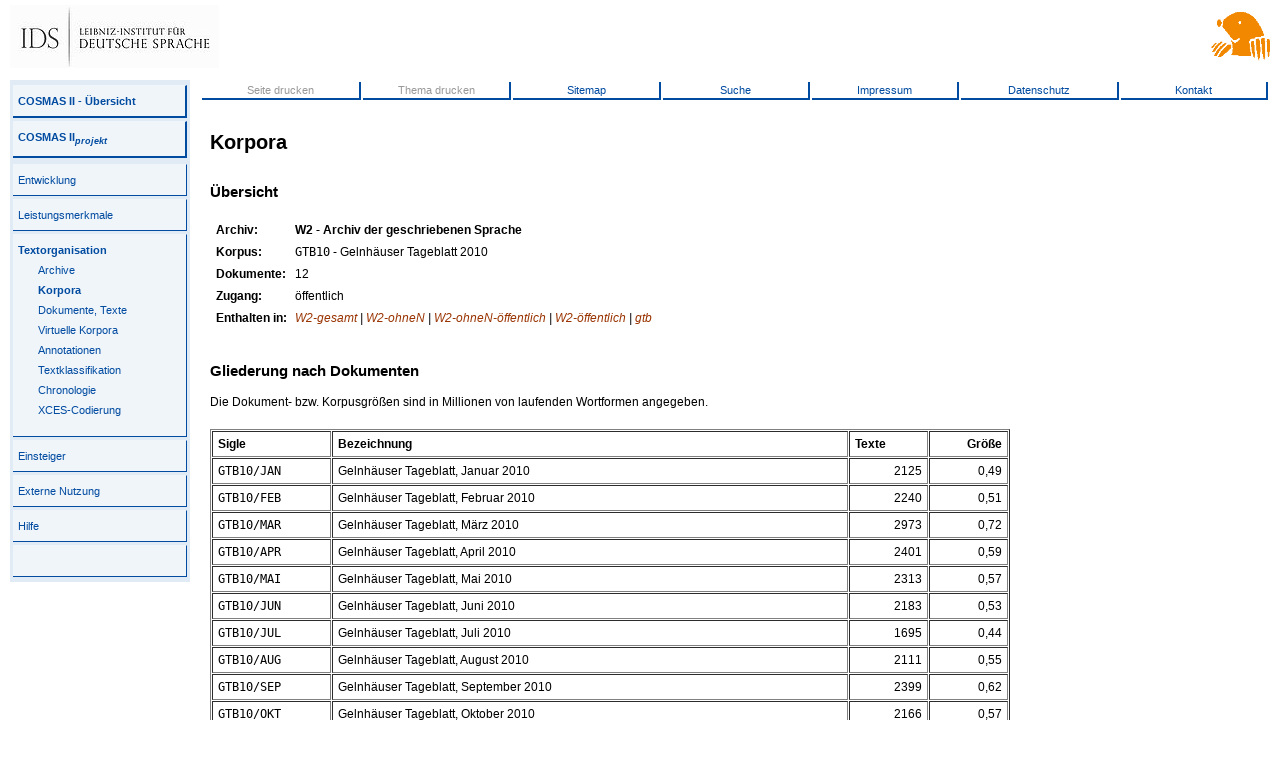

--- FILE ---
content_type: text/html
request_url: https://www2.ids-mannheim.de/cosmas2/projekt/referenz/korpora1.html?sigle=GTB10&archiv=W2
body_size: 9996
content:
<!DOCTYPE html PUBLIC "-//W3C//DTD html 4.01 Transitional//EN"
	"http://www.w3.org/TR/1999/REC-html401-19991224/loose.dtd">

<html>
<!-- parsed by phpCMS 1.2.2 and preparsed with PAX. Get phpCMS at http://phpcms.de -->
<head>
  <title>Textorganisation unter COSMAS II - Korpora</title>
  <meta http-equiv="content-type" content="text/html;charset=utf-8">
<meta http-equiv="Content-Script-Type" content="text/javascript">
<meta http-equiv="Content-Style-Type" content="text/css">

<meta name="description" content="">
<meta name="keywords" content="">
<meta name="page-topic" content="private page">
<meta name="audience" content="all">
<meta name="author" content="Eric Seubert">
<meta name="publisher" content="IDS Mannheim">
<meta name="copyright" content="IDS Mannheim">
<meta name="Robots" content="index,follow">
<meta name="Language" content="german">
<meta name="revisit-after" content="1 Week">
<meta name="Content-Language" content="de">

<!--
<link rel="shortcut icon" type="image/x-icon" href="/cosmas2/icons/favicon3.ico">
<link rel="shortcut icon" type="image/x-icon" href="/cosmas2/icons/favicon3-u.ico">
-->
<link rel="shortcut icon" type="image/x-icon" href="/cosmas2/icons/favicon_neu.ico">
  <link rel="stylesheet" href="/cosmas2/css/c2.css" type="text/css" media="all">
  <link rel="stylesheet" href="/cosmas2/css/projekt.css" type="text/css">
<!--[if lt IE 7]>
  <script src="/cosmas2/css/ie7/ie7-standard-p.js" type="text/javascript"></script>
<![endif]-->
  <script src="/cosmas2/projekt/referenz/toggle.js" type="text/javascript"></script>
</head>

<body>

<div id="top">
<table cellpadding=0 cellspacing=0 width="100%" border=0>
<tr>	<td align=left>
<A HREF="/">
<IMG WIDTH=209 HEIGHT=63 HSPACE=0 ALT="[IDS-Logo]" SRC="/cosmas2/icons/ids2019_sw_63px.jpg"></A>
<!-- <IMG WIDTH=207 HEIGHT=45 HSPACE=0 ALT="[IDS-Logo]" SRC="/cosmas2/icons/ids-207x45-trans.gif"></A> -->
</td>
<td align=right nowrap>
<!--
<MAP NAME="C2-RES">
<AREA SHAPE=RECT COORDS="  0, 0, 245, 60" ALT="C2-projekt">
<AREA SHAPE=RECT COORDS="246, 0, 315, 60" ALT="C2-win" HREF="/cosmas2/win-app/">
<AREA SHAPE=RECT COORDS="316, 0, 390, 60" ALT="C2-web" HREF="/cosmas2/web-app/">
<AREA SHAPE=RECT COORDS="391, 0, 460, 60" ALT="C2-script" HREF="/cosmas2/script-app/">
</MAP>
<IMG WIDTH=460 HEIGHT=60 ALT="[COSMAS-II-Logo]" SRC="/cosmas2/icons/c2-res1.jpg" USEMAP="#C2-RES">
-->
<A HREF="/cosmas2/">
<!--
<IMG WIDTH="99" HEIGHT="59" HSPACE=0 ALT="[IDS-Logo]" SRC="/cosmas2/icons/maulwurf_leiste_dunkel.gif"></A>
-->
<IMG WIDTH="59" HEIGHT="59" HSPACE=0 ALT="[IDS-Logo]" SRC="/cosmas2/icons/maulwurf_leiste_neu.gif"></A>
</td>
</tr>
</table>
</div>

<div id="left">
<div id="nav">
	<div id="nav-title">
	<table>
	<tr><td><b><A HREF="/cosmas2/uebersicht.html">COSMAS II - &#220;bersicht</A></b></td></tr>
	<tr><td><b><A HREF="/cosmas2/projekt/">COSMAS II<sub><i>projekt</I></sub></A></b></td></tr>
	</table>
	</div>
	<!-- Menu 1 starts -->
<table>
<tr><td><a href="/cosmas2/projekt/entwicklung/" onMouseOver="window.status='&#220;berblick &#252;ber die aktuelle Entwicklung';">Entwicklung</a></td></tr>
<tr><td><a href="/cosmas2/projekt/leistungen/" onMouseOver="window.status='Leistungsmerkmale von COSMAS II';">Leistungsmerkmale</a></td></tr>
<tr><td class="active"><a href="/cosmas2/projekt/referenz/" onMouseOver="window.status='Referenzmaterial zu COSMAS II';"><b>Textorganisation</b></a><!-- Sub Menu 1 starts -->
<ul class="sub">
<li><a href="/cosmas2/projekt/referenz/archive.html" onMouseOver="window.status='';">Archive</a></li>
<li class="active"><a href="/cosmas2/projekt/referenz/korpora.html" onMouseOver="window.status='';"><b>Korpora</b></a></li>
<li><a href="/cosmas2/projekt/referenz/dokutexte.html" onMouseOver="window.status='';">Dokumente, Texte</a></li>
<li><a href="/cosmas2/projekt/referenz/virtuell.html" onMouseOver="window.status='';">Virtuelle Korpora</a></li>
<li><a href="/cosmas2/projekt/referenz/annotationen.html" onMouseOver="window.status='';">Annotationen</a></li>
<li><a href="/cosmas2/projekt/referenz/textklassifikation.html" onMouseOver="window.status='';">Textklassifikation</a></li>
<li><a href="/cosmas2/projekt/referenz/chronologie.html" onMouseOver="window.status='';">Chronologie</a></li>
<li><a href="/cosmas2/projekt/referenz/ces.html" onMouseOver="window.status='';">XCES-Codierung</a></li>
</ul>
</td></tr>
<tr><td><a href="/cosmas2/projekt/einsteiger/" onMouseOver="window.status='Hilfe f&#252;r COSMAS II-Einsteiger';">Einsteiger</a></td></tr>
<tr><td><a href="/cosmas2/projekt/nutzung/" onMouseOver="window.status='Externe Nutzung von COSMAS II';">Externe Nutzung</a></td></tr>
<tr><td><a href="/cosmas2/projekt/hilfe/" onMouseOver="window.status='Hilfe zu den COSMAS-II-Applikationen';">Hilfe</a></td></tr>
<tr><td><a href="" onMouseOver="window.status='';">&nbsp</a></td></tr>
</table>
<!-- Menu 1 ends -->

	
</div>
</div>

<div id="serv">

<TABLE WIDTH="100%" BORDER=0>
<COLGROUP>
	<COL WIDTH="15%"><COL WIDTH="14%"><COL WIDTH="14%">
	<COL WIDTH="14%"><COL WIDTH="14%"><COL WIDTH="15%"><COL WIDTH="14%">
</COLGROUP>
<TR><TD>
	<SPAN STYLE="color:#999999; white-space:nowrap;">Seite drucken</SPAN>
</TD><TD>
	<SPAN STYLE="color:#999999; white-space:nowrap;">Thema drucken</SPAN>
</TD><TD>
	<A HREF="/cosmas2/allgemein/sitemap.html" TARGET="_blank">Sitemap</A>
</TD><TD>
	<A HREF="/cosmas2/projekt/hilfe/dbanfrage.html">Suche</A>
</TD><TD>
	<A HREF="/cosmas2/allgemein/impressum.html" TARGET="_blank">Impressum</A>
</TD><TD>
	<A HREF="/cosmas2/allgemein/datenschutz.html" TARGET="_blank">Datenschutz</A>
</TD><TD>
	<A HREF="/cosmas2/allgemein/kontakt.html" TARGET="_blank">Kontakt</A>
</TD></TR>
</TABLE>

</div>

<div id="main">


<div id="content">

   
<a style="color:#000000;" name="korpora"></a>

<h1>Korpora</h1>


<h3>Übersicht</h3>
<table style="margin-bottom:20px;" cellpadding=2 cellspacing=4 border=0>
<tr valign=top><td><B>Archiv:</B></td>
	<td><B>W2 - Archiv der geschriebenen Sprache</B></td></tr>
<tr valign=top><td><B>Korpus:</B></td>
	<td><code>GTB10</code> - Gelnhäuser Tageblatt 2010</td></tr>
<tr valign=top><td><B>Dokumente:</B></td>
	<td>12</td></tr>
<tr valign=top><td><B>Zugang:</B></td>
	<td>öffentlich</td></tr>
<tr valign=top><td><B>Enthalten in:</B></td>
	<td><I><A HREF="virtuell1.html?sigle=W2-gesamt&archiv=W2">W2-gesamt</A> | <A HREF="virtuell1.html?sigle=W2-ohneN&archiv=W2">W2-ohneN</A> | <A HREF="virtuell1.html?sigle=W2-ohneN-%C3%B6ffentlich&archiv=W2">W2-ohneN-öffentlich</A> | <A HREF="virtuell1.html?sigle=W2-%C3%B6ffentlich&archiv=W2">W2-öffentlich</A> | <A HREF="virtuell1.html?sigle=gtb&archiv=W2">gtb</A></I></td></tr>
</table>
<h3>Gliederung nach Dokumenten</h3>
<p>Die Dokument- bzw. Korpusgrößen sind in Millionen
	        von laufenden Wortformen angegeben.</p>
<table style="margin:20px 0px 20px 0px; width:800px;" border="1" cellpadding="5" cellspacing="1">
<colgroup>
	<col width="15%">
	<col width="65%">
	<col width="10%">
	<col width="10%">
</colgroup>
<tr valign="top">
	<td><b>Sigle</b></td>
	<td><b>Bezeichnung</b></td>
	<td><b>Texte</b></td>
	<td align=right><b>Größe</b></td>
</tr>
<tr valign=top>
	<td><code>GTB10/JAN</code></td>
	<td>Gelnhäuser Tageblatt, Januar 2010</td>
	<td align=right>2125</td>
	<td align=right>0,49</td>
</tr>
<tr valign=top>
	<td><code>GTB10/FEB</code></td>
	<td>Gelnhäuser Tageblatt, Februar 2010</td>
	<td align=right>2240</td>
	<td align=right>0,51</td>
</tr>
<tr valign=top>
	<td><code>GTB10/MAR</code></td>
	<td>Gelnhäuser Tageblatt, März 2010</td>
	<td align=right>2973</td>
	<td align=right>0,72</td>
</tr>
<tr valign=top>
	<td><code>GTB10/APR</code></td>
	<td>Gelnhäuser Tageblatt, April 2010</td>
	<td align=right>2401</td>
	<td align=right>0,59</td>
</tr>
<tr valign=top>
	<td><code>GTB10/MAI</code></td>
	<td>Gelnhäuser Tageblatt, Mai 2010</td>
	<td align=right>2313</td>
	<td align=right>0,57</td>
</tr>
<tr valign=top>
	<td><code>GTB10/JUN</code></td>
	<td>Gelnhäuser Tageblatt, Juni 2010</td>
	<td align=right>2183</td>
	<td align=right>0,53</td>
</tr>
<tr valign=top>
	<td><code>GTB10/JUL</code></td>
	<td>Gelnhäuser Tageblatt, Juli 2010</td>
	<td align=right>1695</td>
	<td align=right>0,44</td>
</tr>
<tr valign=top>
	<td><code>GTB10/AUG</code></td>
	<td>Gelnhäuser Tageblatt, August 2010</td>
	<td align=right>2111</td>
	<td align=right>0,55</td>
</tr>
<tr valign=top>
	<td><code>GTB10/SEP</code></td>
	<td>Gelnhäuser Tageblatt, September 2010</td>
	<td align=right>2399</td>
	<td align=right>0,62</td>
</tr>
<tr valign=top>
	<td><code>GTB10/OKT</code></td>
	<td>Gelnhäuser Tageblatt, Oktober 2010</td>
	<td align=right>2166</td>
	<td align=right>0,57</td>
</tr>
<tr valign=top>
	<td><code>GTB10/NOV</code></td>
	<td>Gelnhäuser Tageblatt, November 2010</td>
	<td align=right>2459</td>
	<td align=right>0,65</td>
</tr>
<tr valign=top>
	<td><code>GTB10/DEZ</code></td>
	<td>Gelnhäuser Tageblatt, Dezember 2010</td>
	<td align=right>2074</td>
	<td align=right>0,51</td>
</tr>
<tr><td colspan=4>&nbsp;</td></tr>
<tr valign=top>
	<td><code>GTB10</code></td>
	<td></td>
	<td align=right>27139</td>
	<td align=right>6,77</td>
</tr>
</table>
<h3>Gliederung nach Textsorten</h3>
<p>Die Textsortenklassifizierung wurde mehr nach
		formalen als nach inhaltlichen Kriterien vorgenommen.</p><table style="margin-bottom:30px; width:800px;" border="1" cellpadding="5" cellspacing="1">
<colgroup>
	<col width="70%">
	<col width="15%">
	<col width="15%">
</colgroup>
<tr valign="top">
	<td><b>Textsorte</b></td>
	<td align=right><b>Wortformen</b></td>
	<td align=right><b>anteilig</b></td>
</tr>
<tr valign=top>
	<td><i>nicht klassifiziert</i></td>
	<td align=right><i>n. bekannt</i></td>
	<td align=right><i>n. bekannt</i></td>
</tr>
<tr><td colspan=4>&nbsp;</td></tr>
<tr valign=top>
	<td><I>Gesamt</I></i></td>
	<td align=right>6.768.396</td>
	<td align=right>100,00 %</td>
</tr>
</table>









</div>

<div id="author">
<A HREF="mailto:cosmas2@ids-mannheim.de">COSMAS II</A>, Zentrale DV-Dienste -  18. 01. 2018
</div>

</div>

</body>
</html>

--- FILE ---
content_type: text/css
request_url: https://www2.ids-mannheim.de/cosmas2/css/c2.css
body_size: 4018
content:
html, body{
	color: #000000;
	background-color: #ffffff; #f9f9f6;
	font: 9pt Verdana, Helvetica, sans-serif;
}

#top {
	position: fixed;
	top: 0px;
	left: 0px;
	right: 0px;
	height: 80px;
	padding: 5px 10px 5px 10px;
	border-top: 0px solid #ffffff;
	border-right: 0px solid #ffffff;
	border-bottom: 0px solid #ffffff;
	border-left: 0px solid #ffffff;
	background-color: #ffffff;
	z-index: 1;
}

#left {
	position: fixed;
	top: 80px;
	left: 0px;
	width: 200px;
	height: 100%;
	background-color: #ffffff;
	z-index: 1;
}

#nav {
	position: fixed;
	top: 80px;
	left: 10px;
	width: 180px;
	padding: 2px 0px 2px 0px;
	font-family: Verdana, Helvetica, sans-serif;
	font-weight: normal;
	font-size: 8pt;
	line-height: 20px;
	color: #000000;
	z-index: 1;
	text-decoration: none;
}

#nav table {
	font-size: 8pt;
	border-spacing: 3px;
	width: 100%;
}

#nav ul.sub {
	list-style-type: none;
	margin-top: 0px;
	margin-left: 10px;
	padding-left: 10px;
	text-decoration: none;
}

#nav ul, #nav li a {
	list-style-type: none;
	font-weight: normal;
	margin-left: 0;
	padding-left: 0;
	text-decoration: none;
}

#serv {
	position: fixed;
	top: 80px;
	left: 200px;
	right: 0px;
	height: 35px;
	background-color: #ffffff;
	padding: 0px 10px 0px 0px;
	z-index: 1;
}

#serv table td {
	padding: 2px 4px 2px 4px;
	font-size: 8pt;
	text-align: center;
}

#main {
	position: absolute;
	top: 115px;
	left: 200px;
	color: #000;
}

#content {
	padding: 0px 20px 10px 10px;
	color: #000;
	z-index: 2;
}

#author {
	padding: 15px 10px 10px 10px;
	font-size: 8pt;
	font-style: italic;
	text-align: left;
	text-decoration: none;
}

#content h1 {
	line-height: 22pt;
	font-size: 15pt;
}

#content h2 {
	padding-top: 15px;
	line-height: 17pt;
	font-size: 13pt;
}

#content h3 {
	padding-top: 10px;
	line-height: 15pt;
	font-size: 11pt;
}

#content h4 {
	padding-top: 5px;
	line-height: 12pt;
	font-size:  9pt;
}

#content hr {
	margin: 20px 30px 20px 20px;
	height: 0px;
	border: 1px solid #000;
}

#content table tr td {
	font-size: 9pt;
}

#content a:visited {
	background-color: transparent;
	text-decoration: none;
	color: #cd853f;
}


img {
	border-style: none;
}

img.border {
	border-style: solid;
	border-width: 1px;
}

td.icons img {
	vertical-align: middle;
	
}

/* weiss nicht, vorher schon kommentiert */
/*
#content ol,ul,dl,table {
	margin-top: 10px;
	margin-bottom: 10px;
}

#content table, dl, p {
	margin-left: 10px;
}
#content dd {
	margin-bottom: 10px;
}

*/

/* elements */

dt.wide {
	margin-top: 0px;
	margin-bottom: 0px;
}

dd.narrow, li.narrow {
	margin-top: 0px;
	margin-bottom: 0px;
}

dd.wide, li.wide {
	margin-top: 0px;
	margin-bottom: 20px;
}

hr.wide {
	margin-top: 20px;
	margin-left: 20px;
	margin-right: 30px;
	margin-bottom: 20px;
	height: 0px;
	border: 1px solid #000;
}

ul.mark {
	margin-right: 15px;
}

ul.mark li  {
	margin-bottom: 10px;
}

span.nobr {
	white-space: nowrap;
}

table.codebox {
	font: 10pt monospace;
	font-weight: bold;
	text-align: left;
	vertical-align: middle;
}

table.codebox td {
	padding: 10px 10px 10px 10px;
}
td.icons img {
	vertical-align: middle;
	
}

/* weiss nicht, vorher schon kommentiert */
/*
#content ol,ul,dl,table {
	margin-top: 10px;
	margin-bottom: 10px;
}

#content table, dl, p {
	margin-left: 10px;
}
#content dd {
	margin-bottom: 10px;
}

*/

/* elements */

dt.wide {
	margin-top: 0px;
	margin-bottom: 0px;
}

dd.narrow, li.narrow {
	margin-top: 0px;
	margin-bottom: 0px;
}

dd.wide, li.wide {
	margin-top: 0px;
	margin-bottom: 20px;
}

hr.wide {
	margin-top: 20px;
	margin-left: 20px;
	margin-right: 30px;
	margin-bottom: 20px;
	height: 0px;
	border: 1px solid #000;
}

ul.mark {
	margin-right: 15px;
}

ul.mark li  {
	margin-bottom: 10px;
}

span.nobr {
	white-space: nowrap;
}




--- FILE ---
content_type: text/css
request_url: https://www2.ids-mannheim.de/cosmas2/css/projekt.css
body_size: 2031
content:
#nav {
	background-color: #e1ebf5;
}

#nav table td, #nav-title table td {
	border-top: 1px solid #f0f5fa;
	background-color: #f0f5fa;
	padding: 5px 5px 5px 5px;
}

#nav table td {
        border-bottom: 1px solid #014ba0;
        border-right: 1px solid #014ba0;
}

#nav-title table td, #serv table td {
        border-bottom: 2px solid #014ba0;
        border-right: 2px solid #014ba0;
}

#nav a, #content a, #author a, #serv a {
	background-color: transparent;
	text-decoration: none;
	color: #014ba0;
}

#content a, #author a {
	color: #993300;
}

#nav table td:hover {
	background-color: #ffffff;
}

#nav a:hover b, #nav ul li a:hover b,
#nav a:hover, #nav ul li a:hover {
	background-color: #f0f5fa;
	text-decoration: none;
}

#serv table td:hover {
	background-color: #f0f5fa;
}

/* wg. IE5/6/7

#nav table td, #nav-title table td {
	hover:expression(this.onmouseover=new Function("this.style.background='#ffffff';"),this.onmouseout=new Function("this.style.background='#e1ebf5';"));
}
*/

#content {
/*
	border-top: 1px solid #014ba0;
*/
	border-bottom: 1px solid #014ba0;
}

ul.mark {
	list-style-image: url(/cosmas2/icons/mark-projekt.jpg);
}

table.codebox td {
	border-top:    1px solid #014ba0;
	border-right:  1px solid #014ba0;
	border-left:   1px solid #014ba0;
	border-bottom: 1px solid #014ba0;
	background-color: #ffffff;
}

span.mark {
	color: #014ba0;
	font-weight: bold;
}

p.close {
        text-align: right;
        font-size: 8pt;
}


p.close a {
	color: #014ba0;
	background-color: #f0f5fa;
        padding: 2px 2px 2px 2px;
        border-bottom: 1px solid #014ba0;
        border-right: 1px solid #014ba0;
}

span.archive {
	font: 11pt MS Courier New, monospace;
	font-weight: bold;
	white-space: nowrap;
}

span.corpus {
        font: 9pt MS Courier New, monospace;
	white-space: nowrap;
}

span.virtual {
        font: 9pt MS Courier New, monospace;
	font-style: italic;
	white-space: nowrap;
}


--- FILE ---
content_type: application/javascript
request_url: https://www2.ids-mannheim.de/cosmas2/projekt/referenz/toggle.js
body_size: 612
content:

function toggle (a,b,level) {

        var e1 = document.getElementById (a);
        var e2 = document.getElementById (b);

        if ( !e1 || !e2 ) return true;

        if ( level == 1 ) {
                if ( e1.style.display == "none" ) {
                        e1.style.display = "block";
                        e2.style.display = "none";
                }
        }
        if ( level == 2 ) {
                if ( e2.style.display == "none" ) {
                        e1.style.display = "none";
                        e2.style.display = "block";
                }
        }

        return true;
}

